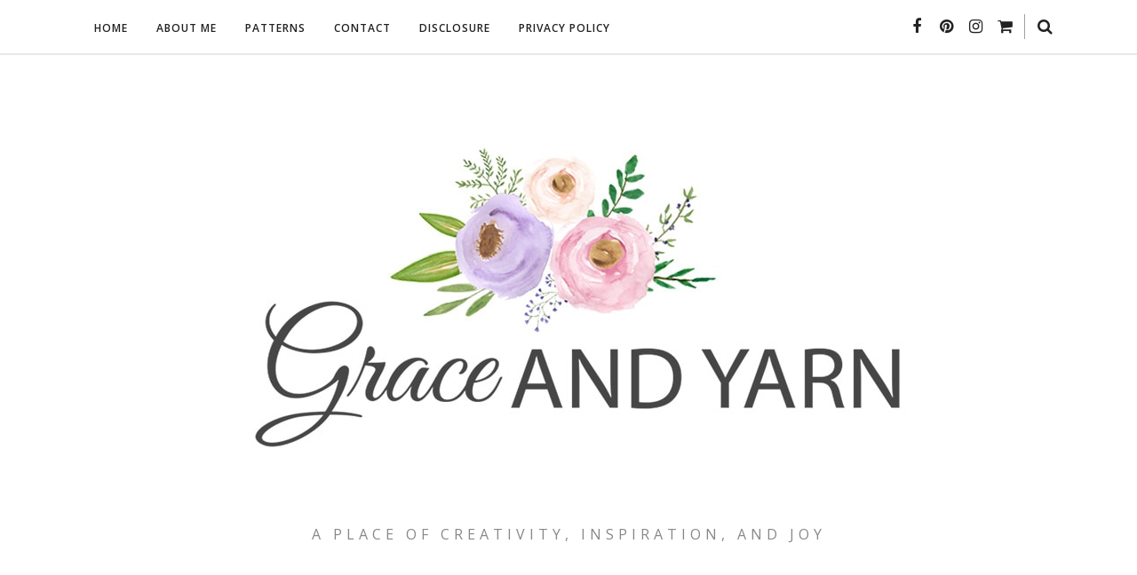

--- FILE ---
content_type: text/html; charset=utf-8
request_url: https://scripts.mediavine.com/creativeBlocks
body_size: 398
content:
{"7895759":true,"7916366":true,"7916375":true,"7916392":true,"7916407":true,"7916408":true,"7917671":true,"7950127":true,"7955257":true,"7955260":true,"7988411":true,"8000189":true,"8000199":true,"8028124":true,"8028125":true,"8037253":true,"8061360":true,"8061374":true,"8062984":true,"8063330":true,"8063331":true,"8071023":true,"8071026":true,"8071029":true,"8071030":true,"8071035":true,"8071036":true,"8071037":true,"24142850":true,"37956876":true,"689309796":true,"2046:21965_751278856":true,"2249:689309796":true,"250_570358_ssl":true,"250_571069_ssl":true,"2662_193864_T24043706":true,"2662_193864_T24659489":true,"2662_193864_T24659515":true,"2662_193864_T24659560":true,"2662_193864_T25257411":true,"2662_193864_T25529244":true,"2662_193864_T25561415":true,"2662_193864_T25797451":true,"2662_193864_T25813948":true,"2662_193864_T25816370":true,"2662_193864_T25816413":true,"2662_193864_T25816434":true,"2662_193864_T25816452":true,"2974:7916375":true,"2974:8062984":true,"2974:8071023":true,"2974:8071026":true,"404211358540_689309796":true,"4771_148133_1610185652":true,"560_74_17830919":true,"560_74_17830920":true,"560_74_17862401":true,"580071345257477393":true,"5w4rvpsl":true,"8341_230212_T25706222":true,"8341_230212_T25708808":true,"8341_230212_T25708843":true,"8341_230212_T25710825":true,"fkhskzpq":true,"hzf92l51":true,"x5zb637s":true}

--- FILE ---
content_type: text/javascript; charset=UTF-8
request_url: https://www.graceandyarn.com/feeds/posts/summary/?callback=jQuery112009871155144216186_1764728229591&max-results=3&alt=json-in-script
body_size: 2291
content:
// API callback
jQuery112009871155144216186_1764728229591({"version":"1.0","encoding":"UTF-8","feed":{"xmlns":"http://www.w3.org/2005/Atom","xmlns$openSearch":"http://a9.com/-/spec/opensearchrss/1.0/","xmlns$blogger":"http://schemas.google.com/blogger/2008","xmlns$georss":"http://www.georss.org/georss","xmlns$gd":"http://schemas.google.com/g/2005","xmlns$thr":"http://purl.org/syndication/thread/1.0","id":{"$t":"tag:blogger.com,1999:blog-8139398073157231384"},"updated":{"$t":"2025-12-01T18:08:10.119-08:00"},"title":{"type":"text","$t":"Grace and Yarn"},"subtitle":{"type":"html","$t":"A place of creativity, inspiration, and joy"},"link":[{"rel":"http://schemas.google.com/g/2005#feed","type":"application/atom+xml","href":"https:\/\/www.graceandyarn.com\/feeds\/posts\/summary"},{"rel":"self","type":"application/atom+xml","href":"https:\/\/www.blogger.com\/feeds\/8139398073157231384\/posts\/summary?alt=json-in-script\u0026max-results=3"},{"rel":"alternate","type":"text/html","href":"https:\/\/www.graceandyarn.com\/"},{"rel":"hub","href":"http://pubsubhubbub.appspot.com/"},{"rel":"next","type":"application/atom+xml","href":"https:\/\/www.blogger.com\/feeds\/8139398073157231384\/posts\/summary?alt=json-in-script\u0026start-index=4\u0026max-results=3"}],"author":[{"name":{"$t":"Stephanie"},"uri":{"$t":"http:\/\/www.blogger.com\/profile\/10275865544426909976"},"email":{"$t":"noreply@blogger.com"},"gd$image":{"rel":"http://schemas.google.com/g/2005#thumbnail","width":"32","height":"32","src":"\/\/blogger.googleusercontent.com\/img\/b\/R29vZ2xl\/AVvXsEga378RHL6uyAijuocEVVgw_Uq8u4_0w4Y00dQI7m0VJM4wFimQSGq0f-2KC3b8NW-chlyNdmfS2Kig6UAst5WJmmEkWuQmCne7rTIg-d9q2tIaKmiJLHMlb8hRx6NYlw\/s220\/AboutMe.jpg"}}],"generator":{"version":"7.00","uri":"http://www.blogger.com","$t":"Blogger"},"openSearch$totalResults":{"$t":"227"},"openSearch$startIndex":{"$t":"1"},"openSearch$itemsPerPage":{"$t":"3"},"entry":[{"id":{"$t":"tag:blogger.com,1999:blog-8139398073157231384.post-8757884800986185822"},"published":{"$t":"2025-07-20T10:24:00.000-07:00"},"updated":{"$t":"2025-07-20T10:33:03.624-07:00"},"title":{"type":"text","$t":"Free Crochet Christmas Light Pattern"},"summary":{"type":"text","$t":"\u0026nbsp; Welcome to week 3 of this years’ Christmas in July event! Our free pattern release today are these adorable little amigurumi Christmas Lights! They work up super quickly and are all made in one piece, no sewing required.Just joining in on Christmas in July 2025? Head over here for all of the details and previous weeks' free pattern releases. Amanda of Loops and Love Crochet and I are "},"link":[{"rel":"replies","type":"application/atom+xml","href":"https:\/\/www.graceandyarn.com\/feeds\/8757884800986185822\/comments\/default","title":"Post Comments"},{"rel":"replies","type":"text/html","href":"https:\/\/www.graceandyarn.com\/2025\/07\/free-crochet-christmas-light-pattern.html#comment-form","title":"0 Comments"},{"rel":"edit","type":"application/atom+xml","href":"https:\/\/www.blogger.com\/feeds\/8139398073157231384\/posts\/default\/8757884800986185822"},{"rel":"self","type":"application/atom+xml","href":"https:\/\/www.blogger.com\/feeds\/8139398073157231384\/posts\/default\/8757884800986185822"},{"rel":"alternate","type":"text/html","href":"https:\/\/www.graceandyarn.com\/2025\/07\/free-crochet-christmas-light-pattern.html","title":"Free Crochet Christmas Light Pattern"}],"author":[{"name":{"$t":"Stephanie"},"uri":{"$t":"http:\/\/www.blogger.com\/profile\/10275865544426909976"},"email":{"$t":"noreply@blogger.com"},"gd$image":{"rel":"http://schemas.google.com/g/2005#thumbnail","width":"32","height":"32","src":"\/\/blogger.googleusercontent.com\/img\/b\/R29vZ2xl\/AVvXsEga378RHL6uyAijuocEVVgw_Uq8u4_0w4Y00dQI7m0VJM4wFimQSGq0f-2KC3b8NW-chlyNdmfS2Kig6UAst5WJmmEkWuQmCne7rTIg-d9q2tIaKmiJLHMlb8hRx6NYlw\/s220\/AboutMe.jpg"}}],"media$thumbnail":{"xmlns$media":"http://search.yahoo.com/mrss/","url":"https:\/\/blogger.googleusercontent.com\/img\/b\/R29vZ2xl\/AVvXsEg9HgMWLxt8jquxATNclKlsbNz4oewkLM9JNkfEtyZumaZgQneMg80VsZgDNhw9hCc0Rw2UOKhBD_0Ni6a4btBsAbk8WwP1Va56pe7eeErnMpc-DbN5fpzVllxsDufcTEGoGKqjDc1GKfOngP-e3jhW-fsQXT8D9irG91O4A7mtml3zPeGXo1nDJQkPfPdk\/s72-c\/CL9-min.jpg","height":"72","width":"72"},"thr$total":{"$t":"0"}},{"id":{"$t":"tag:blogger.com,1999:blog-8139398073157231384.post-4722346996064666558"},"published":{"$t":"2025-07-07T03:56:00.000-07:00"},"updated":{"$t":"2025-07-15T04:20:06.253-07:00"},"title":{"type":"text","$t":"Free Amigurumi Plush Snowman Pattern"},"summary":{"type":"text","$t":"Happy Monday and welcome to our first week of\u0026nbsp;Christmas in July 2025! Amanda of\u0026nbsp;Loops and Love Crochet\u0026nbsp;and I are teaming up for the 6th year in a row to bring you a new pattern each week in the month of July, all geared with getting a head start on your winter makes!Every Monday this month will be a new pattern release starting with this sweet guys' debut today. Meet Sawyer, our "},"link":[{"rel":"replies","type":"application/atom+xml","href":"https:\/\/www.graceandyarn.com\/feeds\/4722346996064666558\/comments\/default","title":"Post Comments"},{"rel":"replies","type":"text/html","href":"https:\/\/www.graceandyarn.com\/2025\/07\/free-amigurumi-plush-snowman-pattern.html#comment-form","title":"4 Comments"},{"rel":"edit","type":"application/atom+xml","href":"https:\/\/www.blogger.com\/feeds\/8139398073157231384\/posts\/default\/4722346996064666558"},{"rel":"self","type":"application/atom+xml","href":"https:\/\/www.blogger.com\/feeds\/8139398073157231384\/posts\/default\/4722346996064666558"},{"rel":"alternate","type":"text/html","href":"https:\/\/www.graceandyarn.com\/2025\/07\/free-amigurumi-plush-snowman-pattern.html","title":"Free Amigurumi Plush Snowman Pattern"}],"author":[{"name":{"$t":"Stephanie"},"uri":{"$t":"http:\/\/www.blogger.com\/profile\/10275865544426909976"},"email":{"$t":"noreply@blogger.com"},"gd$image":{"rel":"http://schemas.google.com/g/2005#thumbnail","width":"32","height":"32","src":"\/\/blogger.googleusercontent.com\/img\/b\/R29vZ2xl\/AVvXsEga378RHL6uyAijuocEVVgw_Uq8u4_0w4Y00dQI7m0VJM4wFimQSGq0f-2KC3b8NW-chlyNdmfS2Kig6UAst5WJmmEkWuQmCne7rTIg-d9q2tIaKmiJLHMlb8hRx6NYlw\/s220\/AboutMe.jpg"}}],"media$thumbnail":{"xmlns$media":"http://search.yahoo.com/mrss/","url":"https:\/\/blogger.googleusercontent.com\/img\/b\/R29vZ2xl\/AVvXsEjcp9ybCjrOwxRJw0kQDaA8Yjii6VSPbEA-hzAD537ciDpdOpaaUZkmTR-FxuQX2PcFzW_UgrIxDOSYuLNx7XdKSIkKG2oiq8glo1pp6ybvAAyUhA8sqWAMns1dQMYBzU4sLHk6VTFoFWjt7c_pdlLT8Y0uGc2QtZAbWQLdjW3XQ7Bhr_dDOlZ-sfU7MDsB\/s72-c\/S10-min.jpg","height":"72","width":"72"},"thr$total":{"$t":"4"}},{"id":{"$t":"tag:blogger.com,1999:blog-8139398073157231384.post-1979890340233486865"},"published":{"$t":"2025-06-30T20:46:00.000-07:00"},"updated":{"$t":"2025-07-27T21:36:44.003-07:00"},"title":{"type":"text","$t":"Christmas in July 2025 - Free Crochet Patterns"},"summary":{"type":"text","$t":"\u0026nbsp; \u0026nbsp;July is here, and that means our annual Christmas in July event! (Cue the confetti!)What is Christmas in July?If you’ve joined in before you may have seen some of our events in the past. This is the 6th year Amanda (of Loops and Love Crochet) and I have joined together to bring you free crochet and amigurumi patterns with Christmas in mind. They’re perfect for stuffing stockings, "},"link":[{"rel":"replies","type":"application/atom+xml","href":"https:\/\/www.graceandyarn.com\/feeds\/1979890340233486865\/comments\/default","title":"Post Comments"},{"rel":"replies","type":"text/html","href":"https:\/\/www.graceandyarn.com\/2025\/06\/christmas-in-july-2025-free-crochet.html#comment-form","title":"4 Comments"},{"rel":"edit","type":"application/atom+xml","href":"https:\/\/www.blogger.com\/feeds\/8139398073157231384\/posts\/default\/1979890340233486865"},{"rel":"self","type":"application/atom+xml","href":"https:\/\/www.blogger.com\/feeds\/8139398073157231384\/posts\/default\/1979890340233486865"},{"rel":"alternate","type":"text/html","href":"https:\/\/www.graceandyarn.com\/2025\/06\/christmas-in-july-2025-free-crochet.html","title":"Christmas in July 2025 - Free Crochet Patterns"}],"author":[{"name":{"$t":"Stephanie"},"uri":{"$t":"http:\/\/www.blogger.com\/profile\/10275865544426909976"},"email":{"$t":"noreply@blogger.com"},"gd$image":{"rel":"http://schemas.google.com/g/2005#thumbnail","width":"32","height":"32","src":"\/\/blogger.googleusercontent.com\/img\/b\/R29vZ2xl\/AVvXsEga378RHL6uyAijuocEVVgw_Uq8u4_0w4Y00dQI7m0VJM4wFimQSGq0f-2KC3b8NW-chlyNdmfS2Kig6UAst5WJmmEkWuQmCne7rTIg-d9q2tIaKmiJLHMlb8hRx6NYlw\/s220\/AboutMe.jpg"}}],"media$thumbnail":{"xmlns$media":"http://search.yahoo.com/mrss/","url":"https:\/\/blogger.googleusercontent.com\/img\/b\/R29vZ2xl\/AVvXsEhC8ZW-z5SeyP2Fz1IsC1gE5-0p2TYi90uZCcIeRUCZW_dwr3dmF5A8mgaxuagAwzIPTEtrBSLjShIea4K6o5K13Wc8cJEoHaVxb78dcFxL4Yg6rpN-GtkexxVAjfczOYPtgrhc10dL_3AdZXy17qzIj6u6DHEHQAq_fWECBAEI1GPsul0jNIueYprX6BwW\/s72-c\/Christmas%20In%20July%202025%20(Pinterest%20Pin%20Post)-min.jpg","height":"72","width":"72"},"thr$total":{"$t":"4"}}]}});